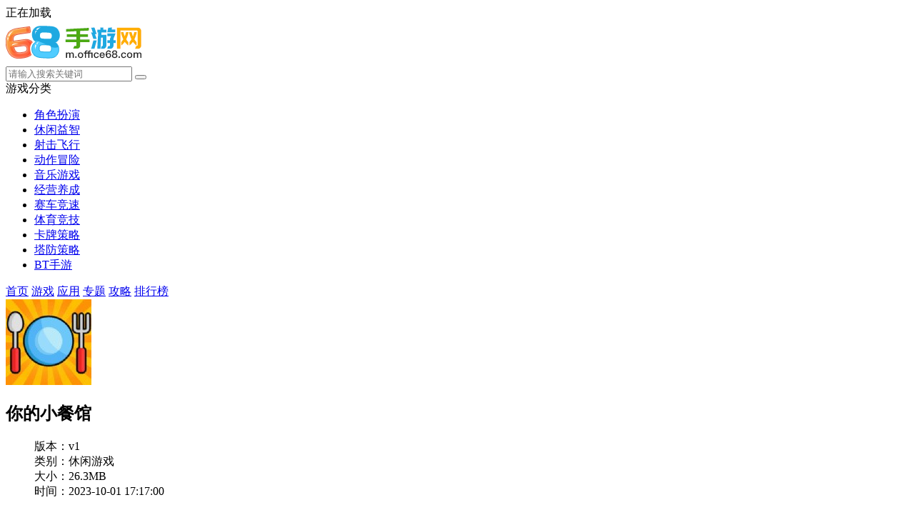

--- FILE ---
content_type: text/html
request_url: https://m.office68.com/youxi/68433.html
body_size: 10372
content:

<!DOCTYPE html>
<html>
<head>
    <meta charset="gb2312">
    <title>你的小餐馆官方版下载-你的小餐馆免费版下载v1-68手游网手机版</title>
    <meta name="description" content="游戏中玩家可以去制作各种各样的食材，你的小餐馆官方版是一款超级好玩的模拟经营游戏，游戏中玩家需要经营一家餐厅，在这里你不仅要给每一位顾客提供各种好吃的食物，同时还要招募很多的大厨，为你制作各种精美的食物，解锁更多的食谱，游戏采用了放置玩法，在游戏中，你的">
    <meta name="keywords" content="你的小餐馆官方版下载,你的小餐馆免费版下载,你的小餐馆手机版下载">
    <meta name="viewport" content="width=device-width, initial-scale=1, user-scalable=no">
    <link rel="shortcut icon" href="//www.office68.com/favicon.ico" type="image/x-icon" />
    <script src="//www.office68.com/statics/mobile/js/setsize.js"></script>
    <link rel="stylesheet" href="//www.office68.com/statics/mobile/css/style.css?t=201912021">
    <link rel="canonical" href="https://www.office68.com" />
</head>

<body>
<script type="text/javascript" src="//www.office68.com/statics/js/jquery-1.8.3.min.js"></script>
<script>
    window.isfugai = '2';
    window.catid = '604';
</script>
<script type="text/javascript" src="//www.office68.com/caches/js/mobile/m_catidfugai.js"></script>
<script type="text/javascript" src="//www.office68.com/caches/js/mobile/m_fugai.js"></script>
<div class="preload">
    <span class="text"><i class="icon icon-loading"></i>正在加载</span>
</div>
<div class="page page-detail" id="page">
    <!-- header -->
    <header class="page-header">
        <div class="topbar flex">
                        <a class="logo-wrap" href="//m.office68.com"><img class="logo" src="https://img.office68.com/statics/mobile/images/logo.png" alt="68手游网"></a>
                        <form class="search-form flex-item"  action="//s.office68.com/sj_search" method = "get" id="topSearchForm">
                <input  type="hidden" name="pdtc" value="1">
				<input  type="hidden" name="source" value="m">
                <input  type="hidden" name="search_type" value="m_app_game">
                <input class="search-input" type="search" name="q"  placeholder="请输入搜索关键词">
                <span class="search-clear"><i class="icon icon-clear"></i></span>
                <button class="search-icon" type="submit"><i class="icon icon-search"></i></button>
            </form>
            <span class="top-menu-tap" id="topMenuTap"><i class="icon icon-menu"></i></span>
        </div>
        <div class="top-menu" id="topMenu">
            <div class="top-menu-body">
                <div class="hd">
                    <a class="hd-item on">游戏分类</a>

                </div>
                <div class="bd">
                    <ul class="bd-item on">
                        <li><a class="btn headerlanmu1" href="//m.office68.com/game/jsby/">角色扮演</a></li>
                        <li><a class="btn headerlanmu2" href="//m.office68.com/game/xxyz/">休闲益智</a></li>
                        <li><a class="btn headerlanmu3" href="//m.office68.com/game/fxsj/">射击飞行</a></li>
                        <li><a class="btn headerlanmu4" href="//m.office68.com/game/dzmx/">动作冒险</a></li>
                        <li><a class="btn headerlanmu5" href="//m.office68.com/game/yyyx/">音乐游戏</a></li>
                        <li><a class="btn headerlanmu7" href="//m.office68.com/game/jyyc/">经营养成</a></li>
                        <li><a class="btn headerlanmu8" href="//m.office68.com/game/scjs/">赛车竞速</a></li>
                        <li><a class="btn headerlanmu9" href="//m.office68.com/game/tyjj/">体育竞技</a></li>
                        <li><a class="btn headerlanmu9" href="//m.office68.com/game/kapai/">卡牌策略</a></li>
                        <li><a class="btn headerlanmu9" href="//m.office68.com/game/tfcl/">塔防策略</a></li>
                        <li><a class="btn headerlanmu9" href="//m.office68.com/game/btsy/">BT手游</a></li>
                    </ul>

                </div>
            </div>
            <div class="top-menu-overlay"></div>
        </div>
        <nav class="navbar">
            <a class="nav-link " href="//m.office68.com/">首页</a>
            <a class="nav-link "  id='service' href="//m.office68.com/game/">游戏</a>
            <a class="nav-link "  href="//m.office68.com/yyxz/">应用</a>
			<a class="nav-link  " href="//m.office68.com/zhuanti/">专题</a>
            <a class="nav-link  " href="//m.office68.com/gl/">攻略</a>
			<a class="nav-link  " href="//m.office68.com/paihang/">排行榜</a>

        </nav>
    </header>

<section class="page-content">
    <!-- 软件信息 -->
    <div class="soft-info">
        <div class="bd">
            <img class="pic" src="https://img.office68.com/uploadfile/2023/0925/20230925051932254.jpg" alt="你的小餐馆  v1">
            <dl class="con">
                <dt>
                    <h1 class="title">你的小餐馆 </h1>
                </dt>
                <dd>版本：v1</span></dd>
                <dd>类别：休闲游戏</dd>
                <dd>大小：26.3MB</dd>
                <dd>时间：2023-10-01 17:17:00</dd>
                            </dl>
        </div>


        <div class="ft" id="download_url_show">
            <script src="//www.office68.com/index.php?m=content&c=index&a=show_mdownload&id=68433&catid=604"></script>
                    </div>

    </div>
    <!-- 高速下载按钮处理 -->
    <script src="//www.office68.com/index.php?m=content&c=index&a=show_gaosu&id=68433&catid=604&modelid=2"></script>


    <!-- 软件介绍 -->
    <div class="section">
        <div class="section-hd">
            <h3 class="title">软件介绍</h3>
        </div>


        <div class="soft-remark" id="softRemarkText">

            <!-- 焦点图 -->
                        <div class="soft-focus" id="softFocus">
                <div class="bd">
                    <ul>
                                                <li><img src="https://img.office68.com/uploadfile/2023/0925/20230925051918798.jpg" alt="你的小餐馆"></li>
                                                <li><img src="https://img.office68.com/uploadfile/2023/0925/20230925051918760.jpg" alt="你的小餐馆"></li>
                                                <li><img src="https://img.office68.com/uploadfile/2023/0925/20230925051918467.jpg" alt="你的小餐馆"></li>
                                            </ul>
                </div>
                <div class="hd"><ul></ul></div>
                <!-- <a class="prev"><i class="arrow"></i></a>
                <a class="next"><i class="arrow"></i></a> -->
            </div>
            <div class="images-preview">
                <div class="cont">
                    <a class="close"></a>
                    <div class="bd">
                        <ul class="clearfix slide_ul">
                                                        <li><img src="//www.office68.com/uploadfile/2023/0925/20230925051918798.jpg" alt="你的小餐馆官方版下载"></li>
                                                        <li><img src="//www.office68.com/uploadfile/2023/0925/20230925051918760.jpg" alt="你的小餐馆官方版下载"></li>
                                                        <li><img src="//www.office68.com/uploadfile/2023/0925/20230925051918467.jpg" alt="你的小餐馆官方版下载"></li>
                            
                        </ul>
                    </div>
                    <div class="hd"><ul></ul></div>
                </div>
            </div>
            
            <!-- 简介 -->
            <div class="text">
                <div class="text-inner">
                                        <p>　　游戏中玩家可以去制作各种各样的食材，<strong>你的小餐馆官方版</strong>是一款超级好玩的模拟<a href="http://m.office68.com/zt/jyyclsytj/" target="_blank" class="keylink">经营游戏</a>，游戏中玩家需要经营一家餐厅，在这里你不仅要给每一位顾客提供各种好吃的食物，同时还要招募很多的大厨，为你制作各种精美的食物，解锁更多的食谱，游戏采用了放置玩法，在游戏中，你的大厨要拯救每一位顾客的生命，你需要随时随地的进行烹饪，所以想要美味佳肴是非常困难的，你需要不断的制作出大量的美食，为了你的餐馆客人不断的进行消费，你会经历大量的磨难，喜欢的朋友可以来试一试。</p>
<h3 class="introTit">游戏特色</h3>
<p>　　1、玩家可以在游戏中去进行一个非常有趣的游戏，你会成为一个非常好的大厨师；</p>
<p>　　2、游戏中的画风非常的简单，你会在这里感受到一个非常轻松的游戏体验；</p>
<p>　　3、这里会有着非常多的美味食物，这里有非常多的食材让你制作出不同的美味。</p>
<p style="text-align: center;"><img alt="你的小餐馆官方版下载" src="https://img.office68.com/uploadfile/2023/0925/20230925051918798.jpg" style="width: 320px; height: 487px;" /></p>
<h3 class="introTit">游戏亮点</h3>
<p>　　1、你可以在游戏中去制作各种各样的食材，来制作出非常多美味的食物；</p>
<p>　　2、游戏中你将会去自己的小厨师去制作出各种各样的美食；</p>
<p>　　3、游戏中还会有着非常多的游戏玩法，让你在游戏中感受非常有趣。</p>
<h3 class="introTit">游戏说明</h3>
<p>　　1、你将会在这里拥有一个非常可爱的小厨师，你将会在这里经营一家你的大餐厅；</p>
<p>　　2、这里有非常多的美食，你可以在这里制作不同的食物来满足不同顾客的需求；</p>
<p>　　3、在这里你可以学习到很多的美食制作的方法，让你可以制作出各种各样的美食。</p>
<h3 class="introTit">游戏点评</h3>
<p>　　游戏是一款<a href="http://m.office68.com/zt/zfldctmnyx/" target="_blank" class="keylink">模拟经营</a>类的游戏，游戏中玩家将会在这里经营一家属于自己的餐厅，你可以不断的招募各种各样的员工，不断的扩大自己的餐厅，让你的餐厅越来越好，喜欢的玩家赶紧下载吧。</p>
                </div>
                <div class="text-toggle" id="textShow">展开全部<i class="arrow-down"></i></div>
                <div class="text-toggle text-toggle-hide" id="textHide">收起<i class="arrow-up"></i></div>
            </div>
        </div>
    </div>
        <div class="section">
        <div class="section-hd">
            <h3 class="title">最新游戏</h3>
            <!--<a class="more morewy" href="//m.office68.com/game/" id="hbyxmore">更多+</a>-->
        </div>
        <div class="soft-list">
            <ul class="list" id='rmwy'>
                                                <li class="item">
                    <a href="//m.office68.com/game/131819.html">
                        <img class="pic lazy" src="https://img.office68.com/uploadfile/2026/0109/20260109114752362.png" data-src="https://img.office68.com/uploadfile/2026/0109/20260109114752362.png" alt="姜饼人王国破解版">
                        <div class="tit tit-aline">姜饼人王国破解版</div>
                    </a>
                </li>
                                <li class="item">
                    <a href="//m.office68.com/youxi/131818.html">
                        <img class="pic lazy" src="https://img.office68.com/uploadfile/2026/0109/20260109114939542.png" data-src="https://img.office68.com/uploadfile/2026/0109/20260109114939542.png" alt="庄园咖啡厅无限金币版">
                        <div class="tit tit-aline">庄园咖啡厅无限金币版</div>
                    </a>
                </li>
                                <li class="item">
                    <a href="//m.office68.com/youxi/131815.html">
                        <img class="pic lazy" src="https://img.office68.com/uploadfile/2026/0109/20260109103906337.png" data-src="https://img.office68.com/uploadfile/2026/0109/20260109103906337.png" alt="城堡粉碎战破解版">
                        <div class="tit tit-aline">城堡粉碎战破解版</div>
                    </a>
                </li>
                                <li class="item">
                    <a href="//m.office68.com/youxi/131814.html">
                        <img class="pic lazy" src="https://img.office68.com/uploadfile/2026/0109/20260109103714373.png" data-src="https://img.office68.com/uploadfile/2026/0109/20260109103714373.png" alt="F级冒险家内置菜单版">
                        <div class="tit tit-aline">F级冒险家内置菜单版</div>
                    </a>
                </li>
                                <li class="item">
                    <a href="//m.office68.com/youxi/131813.html">
                        <img class="pic lazy" src="https://img.office68.com/uploadfile/2026/0109/20260109103508225.png" data-src="https://img.office68.com/uploadfile/2026/0109/20260109103508225.png" alt="冲突时代完整版">
                        <div class="tit tit-aline">冲突时代完整版</div>
                    </a>
                </li>
                                <li class="item">
                    <a href="//m.office68.com/youxi/131812.html">
                        <img class="pic lazy" src="https://img.office68.com/uploadfile/2026/0109/20260109103321674.png" data-src="https://img.office68.com/uploadfile/2026/0109/20260109103321674.png" alt="魔法师大乱斗破解版">
                        <div class="tit tit-aline">魔法师大乱斗破解版</div>
                    </a>
                </li>
                                <li class="item">
                    <a href="//m.office68.com/youxi/131811.html">
                        <img class="pic lazy" src="https://img.office68.com/uploadfile/2026/0109/20260109103135760.png" data-src="https://img.office68.com/uploadfile/2026/0109/20260109103135760.png" alt="史诗征服2汉化版">
                        <div class="tit tit-aline">史诗征服2汉化版</div>
                    </a>
                </li>
                                <li class="item">
                    <a href="//m.office68.com/youxi/131810.html">
                        <img class="pic lazy" src="https://img.office68.com/uploadfile/2026/0109/20260109102811950.png" data-src="https://img.office68.com/uploadfile/2026/0109/20260109102811950.png" alt="塔楼之境破解版">
                        <div class="tit tit-aline">塔楼之境破解版</div>
                    </a>
                </li>
                                <li class="item">
                    <a href="//m.office68.com/youxi/131809.html">
                        <img class="pic lazy" src="https://img.office68.com/uploadfile/2026/0109/20260109102606473.jpg" data-src="https://img.office68.com/uploadfile/2026/0109/20260109102606473.jpg" alt="萌趣小镇换装安卓版">
                        <div class="tit tit-aline">萌趣小镇换装安卓版</div>
                    </a>
                </li>
                                <li class="item">
                    <a href="//m.office68.com/youxi/131808.html">
                        <img class="pic lazy" src="https://img.office68.com/uploadfile/2026/0109/20260109102437420.png" data-src="https://img.office68.com/uploadfile/2026/0109/20260109102437420.png" alt="托尼发型师破解版">
                        <div class="tit tit-aline">托尼发型师破解版</div>
                    </a>
                </li>
                                <li class="item">
                    <a href="//m.office68.com/youxi/131790.html">
                        <img class="pic lazy" src="https://img.office68.com/uploadfile/2026/0108/20260108014023241.png" data-src="https://img.office68.com/uploadfile/2026/0108/20260108014023241.png" alt="拆家老奶奶破解版">
                        <div class="tit tit-aline">拆家老奶奶破解版</div>
                    </a>
                </li>
                                <li class="item">
                    <a href="//m.office68.com/youxi/131789.html">
                        <img class="pic lazy" src="https://img.office68.com/uploadfile/2026/0108/20260108120147402.jpg" data-src="https://img.office68.com/uploadfile/2026/0108/20260108120147402.jpg" alt="飞翔之光无限金币版">
                        <div class="tit tit-aline">飞翔之光无限金币版</div>
                    </a>
                </li>
                                
            </ul>
        </div>
    </div>
    <!-- 精品推荐
    <div class="section" style="display:none">
        <div class="section-hd">
            <h3 class="title">精品推荐</h3>
        </div>
        <div class="jptjbox newjptj" id="jptj_list">
            <div class="rmtj_bq"></div>
            <div class="hbyx_list rmtj_list" id="jptj"></div>

            <div class="hd">
                <ul>
                
                </ul>
            </div>
        </div>
    </div> -->
    <div class="section">
        <div class="section-hd">
            <h3 class="title">精品推荐</h3>
            <!--<a class="more morewy" href="//m.office68.com/game/" id="hbyxmore">更多+</a>-->
        </div>
        <div class="soft-list">
            <ul class="list" id='rmwy'>
                                                <li class="item">
                    <a href="//m.office68.com/yyxz/36870.html">
                        <img class="pic lazy" src="https://img.office68.com/uploadfile/2021/0729/20210729012938701.jpg" data-src="https://img.office68.com/uploadfile/2021/0729/20210729012938701.jpg" alt="超级简历app">
                        <div class="tit tit-aline">超级简历app</div>
                    </a>
                </li>
                                <li class="item">
                    <a href="//m.office68.com/game/35901.html">
                        <img class="pic lazy" src="https://img.office68.com/uploadfile/2021/0719/20210719091628342.png" data-src="https://img.office68.com/uploadfile/2021/0719/20210719091628342.png" alt="异星指令">
                        <div class="tit tit-aline">异星指令</div>
                    </a>
                </li>
                                <li class="item">
                    <a href="//m.office68.com/yyxz/34012.html">
                        <img class="pic lazy" src="https://img.office68.com/uploadfile/2021/0623/20210623022847540.jpg" data-src="https://img.office68.com/uploadfile/2021/0623/20210623022847540.jpg" alt="智联卓聘app">
                        <div class="tit tit-aline">智联卓聘app</div>
                    </a>
                </li>
                                <li class="item">
                    <a href="//m.office68.com/yyxz/33371.html">
                        <img class="pic lazy" src="https://img.office68.com/uploadfile/2021/0611/20210611121551198.png" data-src="https://img.office68.com/uploadfile/2021/0611/20210611121551198.png" alt="青团社兼职app">
                        <div class="tit tit-aline">青团社兼职app</div>
                    </a>
                </li>
                                <li class="item">
                    <a href="//m.office68.com/game/14789.html">
                        <img class="pic lazy" src="https://img.office68.com/uploadfile/2020/0527/20200527115328405.jpg" data-src="https://img.office68.com/uploadfile/2020/0527/20200527115328405.jpg" alt="掘地求生手机版">
                        <div class="tit tit-aline">掘地求生手机版</div>
                    </a>
                </li>
                                <li class="item">
                    <a href="//m.office68.com/game/11583.html">
                        <img class="pic lazy" src="https://img.office68.com/uploadfile/2020/0413/20200413104806501.png" data-src="https://img.office68.com/uploadfile/2020/0413/20200413104806501.png" alt="战歌竞技场">
                        <div class="tit tit-aline">战歌竞技场</div>
                    </a>
                </li>
                                <li class="item">
                    <a href="//m.office68.com/game/8024.html">
                        <img class="pic lazy" src="https://img.office68.com/uploadfile/2019/1203/20191203090507991.jpg" data-src="https://img.office68.com/uploadfile/2019/1203/20191203090507991.jpg" alt="第五人格">
                        <div class="tit tit-aline">第五人格</div>
                    </a>
                </li>
                                <li class="item">
                    <a href="//m.office68.com/game/83.html">
                        <img class="pic lazy" src="https://img.office68.com/uploadfile/2019/1129/20191129015516114.jpg" data-src="https://img.office68.com/uploadfile/2019/1129/20191129015516114.jpg" alt="梦幻西游手游">
                        <div class="tit tit-aline">梦幻西游手游</div>
                    </a>
                </li>
                                
            </ul>
        </div>
    </div>
    
    <div class="section">
        <div class="section-hd">
            <h3 class="title">推荐文章</h3>
            <a class="more" href="//m.office68.com/gl/">更多+</a>
        </div>
        <div class="strategy-list">
            <ul class="list">
                                                <li class="item flex">
                    <div class="tit flex-item"><a href="//m.office68.com/gl/9377.html">三国天下归心血战到底怎么玩-三国天下归心血战到底玩法介绍</a></div>
                    <div class="date">01/09</div>
                </li>
                                <li class="item flex">
                    <div class="tit flex-item"><a href="//m.office68.com/gl/9376.html">三国天下归心辎重站是什么-三国天下归心辎重站介绍</a></div>
                    <div class="date">01/09</div>
                </li>
                                <li class="item flex">
                    <div class="tit flex-item"><a href="//m.office68.com/gl/9375.html">闪耀吧噜咪火山怎么玩-闪耀吧噜咪火山怎么玩</a></div>
                    <div class="date">01/09</div>
                </li>
                                <li class="item flex">
                    <div class="tit flex-item"><a href="//m.office68.com/gl/9374.html">奥特曼光之战士尤迦怎么获取-奥特曼光之战士尤迦获取攻略</a></div>
                    <div class="date">01/08</div>
                </li>
                                <li class="item flex">
                    <div class="tit flex-item"><a href="//m.office68.com/gl/9373.html">吉星派对茉莉野排最强阵容怎么搭配-吉星派对茉莉野排最强阵容搭配攻略</a></div>
                    <div class="date">01/08</div>
                </li>
                                <li class="item flex">
                    <div class="tit flex-item"><a href="//m.office68.com/gl/9372.html">古今2风起蓬莱试炼怎么通关-古今2风起蓬莱试炼通关攻略</a></div>
                    <div class="date">01/08</div>
                </li>
                                <li class="item flex">
                    <div class="tit flex-item"><a href="//m.office68.com/gl/9371.html">热血江湖归来神武门奇遇任务如何做-热血江湖归来神武门奇遇任务指南</a></div>
                    <div class="date">01/07</div>
                </li>
                                <li class="item flex">
                    <div class="tit flex-item"><a href="//m.office68.com/gl/9370.html">明日方舟终末地莱瓦汀熔火队阵容怎么搭配-明日方舟终末地莱瓦汀熔火队阵容搭配攻略</a></div>
                    <div class="date">01/07</div>
                </li>
                                <li class="item flex">
                    <div class="tit flex-item"><a href="//m.office68.com/gl/9369.html">悠星大陆饱食度怎么恢复-悠星大陆饱食度恢复方法</a></div>
                    <div class="date">01/07</div>
                </li>
                                <li class="item flex">
                    <div class="tit flex-item"><a href="//m.office68.com/gl/9368.html">洛克王国世界共鸣种类有什么-洛克王国世界共鸣种类介绍</a></div>
                    <div class="date">01/07</div>
                </li>
                
            </ul>
        </div>
    </div>

    <!-- 广告 -->
    <div class="ad-box">

        <script src="//www.office68.com/index.php?m=content&c=index&a=show_adver&spaceid=131"></script>
    </div>




    <!-- 火爆游戏 -->
    <div class="section" id="hbyx">

    </div>

    <!-- 广告 -->
    <div class="ad-box">

        <script src="//www.office68.com/index.php?m=content&c=index&a=show_adver&spaceid=138"></script>
    </div>


    <!-- 相关下载 -->
    <div class="section" id="xgxz">

    </div>



    
        

    <!-- 其他版本 。其他版本的数据不再相同厂商里显示-->
    
    





    <!-- 游戏合集 -->
    
    <!-- 广告位 -->
    <div class="ad-box">
        <script src="//www.office68.com/index.php?m=content&c=index&a=show_adver&spaceid=115"></script>
    </div>

    <!-- 其他版本 。其他版本的数据不再相同厂商里显示-->
    
    
        <!-- 相关文章 -->
            

            <div class="section">
        <div class="section-hd">
            <h3 class="title">热门词库</h3>
        </div>
        <div class="dcatetory hot_game">
                        <a href="//m.office68.com/game/49652.html">卡车之星破解版</a>
                        <a href="//m.office68.com/game/12511.html">未定事件簿</a>
                        <a href="//m.office68.com/game/24526.html">猫和老鼠游戏</a>
                        <a href="//m.office68.com/game/56331.html">古堡派对破解版</a>
                        <a href="//m.office68.com/yyxz/9742.html">腾讯会议app</a>
                        <a href="//m.office68.com/game/60464.html">战地5手机版</a>
                        <a href="//m.office68.com/game/25006.html">光遇网易版</a>
                        <a href="//m.office68.com/game/62245.html">梦幻足球经理</a>
                        <a href="//m.office68.com/game/61842.html">偶像梦幻祭2台服</a>
                        <a href="//m.office68.com/yyxz/14129.html">七猫小说</a>
                        <a href="//m.office68.com/game/61767.html">花雨旋律国际服</a>
                        <a href="//m.office68.com/game/61698.html">海绵宝宝冒险果酱世界</a>
                        <a href="//m.office68.com/yyxz/8200.html">UC浏览器</a>
                        <a href="//m.office68.com/game/3075.html">闪耀暖暖</a>
                        <a href="//m.office68.com/game/56557.html">拳击鸭</a>
                        <a href="//m.office68.com/game/9356.html">海岛奇兵</a>
                    </div>

    </div>
        

    <!-- 手游排行榜 -->
    <div class="section mobile-games-list" id="mobileGamesList">
        <div class="section-hd">
            <h3 class="title">手游排行榜</h3>
            <ul class="tab-cell">
                <li class="on">最新排行</li>
                <li>最热排行</li>
                <li>评分最高</li>
            </ul>
        </div>
        <div class="tab-content on">
            <div class="soft-list2">
                <div class="list">
                    <!-- 显示4条 -->
                                                                                                     
                    <a class="list-item flex " href="/game/131631.html">
                        <div class="col">
                            <img class="pic lazy" src="//www.office68.com/statics/mobile/images/blank.png" data-src="https://img.office68.com/uploadfile/2025/1231/20251231102254965.png" alt="叶罗丽奇幻大冒险内购版">
                        </div>
                        <div class="con flex-item">
                            <div class="tit">叶罗丽奇幻大冒险内购版</div>
                            <div class="star star4"></div>
                            <div class="txt">
                                <span class="attr">经营养成</span>
                                <span class="attr">大小:163.21MB</span>
                            </div>
                        </div>
                        <div class="col">
                            <span class="btn btn-download">查看</span>
                        </div>
                    </a>
                                                             
                    <a class="list-item flex " href="/game/131630.html">
                        <div class="col">
                            <img class="pic lazy" src="//www.office68.com/statics/mobile/images/blank.png" data-src="https://img.office68.com/uploadfile/2025/1231/20251231102115686.png" alt="寓言小镇内购版">
                        </div>
                        <div class="con flex-item">
                            <div class="tit">寓言小镇内购版</div>
                            <div class="star star4"></div>
                            <div class="txt">
                                <span class="attr">经营养成</span>
                                <span class="attr">大小:356.36MB</span>
                            </div>
                        </div>
                        <div class="col">
                            <span class="btn btn-download">查看</span>
                        </div>
                    </a>
                                                             
                    <a class="list-item flex " href="/game/131506.html">
                        <div class="col">
                            <img class="pic lazy" src="//www.office68.com/statics/mobile/images/blank.png" data-src="https://img.office68.com/uploadfile/2025/1224/20251224052428338.jpg" alt="火影格斗无限人物版">
                        </div>
                        <div class="con flex-item">
                            <div class="tit">火影格斗无限人物版</div>
                            <div class="star star4"></div>
                            <div class="txt">
                                <span class="attr">动作冒险</span>
                                <span class="attr">大小:93.83MB</span>
                            </div>
                        </div>
                        <div class="col">
                            <span class="btn btn-download">查看</span>
                        </div>
                    </a>
                                                             
                    <a class="list-item flex " href="/game/131480.html">
                        <div class="col">
                            <img class="pic lazy" src="//www.office68.com/statics/mobile/images/blank.png" data-src="https://img.office68.com/uploadfile/2025/1224/20251224104122162.png" alt="暗影格斗1破解版">
                        </div>
                        <div class="con flex-item">
                            <div class="tit">暗影格斗1破解版</div>
                            <div class="star star4"></div>
                            <div class="txt">
                                <span class="attr">动作冒险</span>
                                <span class="attr">大小:56.10MB</span>
                            </div>
                        </div>
                        <div class="col">
                            <span class="btn btn-download">查看</span>
                        </div>
                    </a>
                                                             
                    <a class="list-item flex " href="/game/131430.html">
                        <div class="col">
                            <img class="pic lazy" src="//www.office68.com/statics/mobile/images/blank.png" data-src="https://img.office68.com/uploadfile/2025/1222/20251222014259744.png" alt="肌肉力量弹弓摔跤破解版">
                        </div>
                        <div class="con flex-item">
                            <div class="tit">肌肉力量弹弓摔跤破解版</div>
                            <div class="star star4"></div>
                            <div class="txt">
                                <span class="attr">动作冒险</span>
                                <span class="attr">大小:152.79MB</span>
                            </div>
                        </div>
                        <div class="col">
                            <span class="btn btn-download">查看</span>
                        </div>
                    </a>
                                                             
                    <a class="list-item flex " href="/game/131429.html">
                        <div class="col">
                            <img class="pic lazy" src="//www.office68.com/statics/mobile/images/blank.png" data-src="https://img.office68.com/uploadfile/2025/1222/20251222014012165.png" alt="烤串达人小游戏">
                        </div>
                        <div class="con flex-item">
                            <div class="tit">烤串达人小游戏</div>
                            <div class="star star4"></div>
                            <div class="txt">
                                <span class="attr">经营养成</span>
                                <span class="attr">大小:224.82MB</span>
                            </div>
                        </div>
                        <div class="col">
                            <span class="btn btn-download">查看</span>
                        </div>
                    </a>
                                                             
                    <a class="list-item flex " href="/game/131289.html">
                        <div class="col">
                            <img class="pic lazy" src="//www.office68.com/statics/mobile/images/blank.png" data-src="https://img.office68.com/uploadfile/2025/1215/20251215103333635.png" alt="想不想修真破解版">
                        </div>
                        <div class="con flex-item">
                            <div class="tit">想不想修真破解版</div>
                            <div class="star star4"></div>
                            <div class="txt">
                                <span class="attr">经营养成</span>
                                <span class="attr">大小:417.56MB</span>
                            </div>
                        </div>
                        <div class="col">
                            <span class="btn btn-download">查看</span>
                        </div>
                    </a>
                                                             
                    <a class="list-item flex " href="/game/131378.html">
                        <div class="col">
                            <img class="pic lazy" src="//www.office68.com/statics/mobile/images/blank.png" data-src="https://img.office68.com/uploadfile/2025/1218/20251218041540800.jpg" alt="女巨人模拟器中文版">
                        </div>
                        <div class="con flex-item">
                            <div class="tit">女巨人模拟器中文版</div>
                            <div class="star star4"></div>
                            <div class="txt">
                                <span class="attr">动作冒险</span>
                                <span class="attr">大小:88.25MB</span>
                            </div>
                        </div>
                        <div class="col">
                            <span class="btn btn-download">查看</span>
                        </div>
                    </a>
                                                             
                    <a class="list-item flex hide" href="/game/131288.html">
                        <div class="col">
                            <img class="pic lazy" src="//www.office68.com/statics/mobile/images/blank.png" data-src="https://img.office68.com/uploadfile/2025/1215/20251215103136354.png" alt="羽毛球高高手破解版">
                        </div>
                        <div class="con flex-item">
                            <div class="tit">羽毛球高高手破解版</div>
                            <div class="star star4"></div>
                            <div class="txt">
                                <span class="attr">体育竞技</span>
                                <span class="attr">大小:87.33MB</span>
                            </div>
                        </div>
                        <div class="col">
                            <span class="btn btn-download">查看</span>
                        </div>
                    </a>
                                                             
                    <a class="list-item flex hide" href="/game/131256.html">
                        <div class="col">
                            <img class="pic lazy" src="//www.office68.com/statics/mobile/images/blank.png" data-src="https://img.office68.com/uploadfile/2025/1211/20251211020615777.png" alt="迷你超市3D无限钞票版">
                        </div>
                        <div class="con flex-item">
                            <div class="tit">迷你超市3D无限钞票版</div>
                            <div class="star star4"></div>
                            <div class="txt">
                                <span class="attr">经营养成</span>
                                <span class="attr">大小:140.40MB</span>
                            </div>
                        </div>
                        <div class="col">
                            <span class="btn btn-download">查看</span>
                        </div>
                    </a>
                                                             
                    <a class="list-item flex hide" href="/game/131230.html">
                        <div class="col">
                            <img class="pic lazy" src="//www.office68.com/statics/mobile/images/blank.png" data-src="https://img.office68.com/uploadfile/2025/1210/20251210113428957.png" alt="逃脱者2中文版">
                        </div>
                        <div class="con flex-item">
                            <div class="tit">逃脱者2中文版</div>
                            <div class="star star4"></div>
                            <div class="txt">
                                <span class="attr">动作冒险</span>
                                <span class="attr">大小:561.78MB</span>
                            </div>
                        </div>
                        <div class="col">
                            <span class="btn btn-download">查看</span>
                        </div>
                    </a>
                                                             
                    <a class="list-item flex hide" href="/game/131268.html">
                        <div class="col">
                            <img class="pic lazy" src="//www.office68.com/statics/mobile/images/blank.png" data-src="https://img.office68.com/uploadfile/2025/1212/20251212110314995.png" alt="胡记布庄免广告版">
                        </div>
                        <div class="con flex-item">
                            <div class="tit">胡记布庄免广告版</div>
                            <div class="star star4"></div>
                            <div class="txt">
                                <span class="attr">经营养成</span>
                                <span class="attr">大小:70.57MB</span>
                            </div>
                        </div>
                        <div class="col">
                            <span class="btn btn-download">查看</span>
                        </div>
                    </a>
                                    </div>
            </div>
            <div class="section-ft">
                <a class="btn btn-more">查看更多</a>
            </div>
        </div>
        <div class="tab-content">
            <div class="soft-list2">
                <ul class="list">
                    <!-- 显示4条 -->
                                                                                                     
                    <li class="list-item flex ">
                        <div class="col">
                            <a href="/game/14997.html"><img class="pic lazy" src="//www.office68.com/statics/mobile/images/blank.png" data-src="https://img.office68.com/uploadfile/2020/0531/20200531100744729.jpg" alt="背叛Betrayed汉化版"></a>
                        </div>
                        <div class="con flex-item">
                            <div class="tit"><a href="/game/14997.html">背叛Betrayed汉化版</a></div>
                            <div class="star star4"></div>
                            <div class="txt">
                                <span class="attr">休闲益智</span>
                                <span class="attr">大小:288.64MB</span>
                            </div>
                        </div>
                        <div class="col">
                            <a class="btn btn-download" href="/game/14997.html">查看</a>
                        </div>
                    </li>
                                                             
                    <li class="list-item flex ">
                        <div class="col">
                            <a href="/game/12710.html"><img class="pic lazy" src="//www.office68.com/statics/mobile/images/blank.png" data-src="https://img.office68.com/uploadfile/2023/0706/20230706035613779.png" alt="我的世界大战僵尸2完整版"></a>
                        </div>
                        <div class="con flex-item">
                            <div class="tit"><a href="/game/12710.html">我的世界大战僵尸2完整版</a></div>
                            <div class="star star4"></div>
                            <div class="txt">
                                <span class="attr">飞行射击</span>
                                <span class="attr">大小:310.97MB</span>
                            </div>
                        </div>
                        <div class="col">
                            <a class="btn btn-download" href="/game/12710.html">查看</a>
                        </div>
                    </li>
                                                             
                    <li class="list-item flex ">
                        <div class="col">
                            <a href="/game/8618.html"><img class="pic lazy" src="//www.office68.com/statics/mobile/images/blank.png" data-src="https://img.office68.com/uploadfile/2019/1220/20191220031317323.png" alt="奔跑吧少年"></a>
                        </div>
                        <div class="con flex-item">
                            <div class="tit"><a href="/game/8618.html">奔跑吧少年</a></div>
                            <div class="star star4"></div>
                            <div class="txt">
                                <span class="attr">休闲益智</span>
                                <span class="attr">大小:3MB</span>
                            </div>
                        </div>
                        <div class="col">
                            <a class="btn btn-download" href="/game/8618.html">查看</a>
                        </div>
                    </li>
                                                             
                    <li class="list-item flex ">
                        <div class="col">
                            <a href="/game/25129.html"><img class="pic lazy" src="//www.office68.com/statics/mobile/images/blank.png" data-src="https://img.office68.com/uploadfile/2022/1201/20221201043425200.jpg" alt="梦幻西游网页版免费版"></a>
                        </div>
                        <div class="con flex-item">
                            <div class="tit"><a href="/game/25129.html">梦幻西游网页版免费版</a></div>
                            <div class="star star4"></div>
                            <div class="txt">
                                <span class="attr">角色扮演</span>
                                <span class="attr">大小:10.57MB</span>
                            </div>
                        </div>
                        <div class="col">
                            <a class="btn btn-download" href="/game/25129.html">查看</a>
                        </div>
                    </li>
                                                             
                    <li class="list-item flex ">
                        <div class="col">
                            <a href="/game/26300.html"><img class="pic lazy" src="//www.office68.com/statics/mobile/images/blank.png" data-src="https://img.office68.com/uploadfile/2020/1218/20201218044744263.png" alt="天龙八部手游公益服"></a>
                        </div>
                        <div class="con flex-item">
                            <div class="tit"><a href="/game/26300.html">天龙八部手游公益服</a></div>
                            <div class="star star4"></div>
                            <div class="txt">
                                <span class="attr">角色扮演</span>
                                <span class="attr">大小:1.51GB</span>
                            </div>
                        </div>
                        <div class="col">
                            <a class="btn btn-download" href="/game/26300.html">查看</a>
                        </div>
                    </li>
                                                             
                    <li class="list-item flex ">
                        <div class="col">
                            <a href="/game/25022.html"><img class="pic lazy" src="//www.office68.com/statics/mobile/images/blank.png" data-src="https://img.office68.com/uploadfile/2020/1126/20201126085501573.jpg" alt="我的世界神奇宝贝"></a>
                        </div>
                        <div class="con flex-item">
                            <div class="tit"><a href="/game/25022.html">我的世界神奇宝贝</a></div>
                            <div class="star star4"></div>
                            <div class="txt">
                                <span class="attr">休闲益智</span>
                                <span class="attr">大小:954.51MB</span>
                            </div>
                        </div>
                        <div class="col">
                            <a class="btn btn-download" href="/game/25022.html">查看</a>
                        </div>
                    </li>
                                                             
                    <li class="list-item flex ">
                        <div class="col">
                            <a href="/game/10415.html"><img class="pic lazy" src="//www.office68.com/statics/mobile/images/blank.png" data-src="https://img.office68.com/uploadfile/2020/0303/20200303045009358.jpg" alt="帕斯卡契约"></a>
                        </div>
                        <div class="con flex-item">
                            <div class="tit"><a href="/game/10415.html">帕斯卡契约</a></div>
                            <div class="star star4"></div>
                            <div class="txt">
                                <span class="attr">角色扮演</span>
                                <span class="attr">大小:2.32G</span>
                            </div>
                        </div>
                        <div class="col">
                            <a class="btn btn-download" href="/game/10415.html">查看</a>
                        </div>
                    </li>
                                                             
                    <li class="list-item flex ">
                        <div class="col">
                            <a href="/game/14998.html"><img class="pic lazy" src="//www.office68.com/statics/mobile/images/blank.png" data-src="https://img.office68.com/uploadfile/2020/0531/20200531102744976.jpg" alt="蛊惑的幼虫安卓汉化版"></a>
                        </div>
                        <div class="con flex-item">
                            <div class="tit"><a href="/game/14998.html">蛊惑的幼虫安卓汉化版</a></div>
                            <div class="star star4"></div>
                            <div class="txt">
                                <span class="attr">经营养成</span>
                                <span class="attr">大小:28.18MB</span>
                            </div>
                        </div>
                        <div class="col">
                            <a class="btn btn-download" href="/game/14998.html">查看</a>
                        </div>
                    </li>
                                                             
                    <li class="list-item flex hide">
                        <div class="col">
                            <a href="/game/15621.html"><img class="pic lazy" src="//www.office68.com/statics/mobile/images/blank.png" data-src="https://img.office68.com/uploadfile/2023/0816/20230816034340533.jpg" alt="原神单机版"></a>
                        </div>
                        <div class="con flex-item">
                            <div class="tit"><a href="/game/15621.html">原神单机版</a></div>
                            <div class="star star4"></div>
                            <div class="txt">
                                <span class="attr">角色扮演</span>
                                <span class="attr">大小:332.2MB</span>
                            </div>
                        </div>
                        <div class="col">
                            <a class="btn btn-download" href="/game/15621.html">查看</a>
                        </div>
                    </li>
                                                             
                    <li class="list-item flex hide">
                        <div class="col">
                            <a href="/game/26345.html"><img class="pic lazy" src="//www.office68.com/statics/mobile/images/blank.png" data-src="https://img.office68.com/uploadfile/2023/0816/20230816035531664.jpg" alt="原神国际服"></a>
                        </div>
                        <div class="con flex-item">
                            <div class="tit"><a href="/game/26345.html">原神国际服</a></div>
                            <div class="star star4"></div>
                            <div class="txt">
                                <span class="attr">角色扮演</span>
                                <span class="attr">大小:332.2MB</span>
                            </div>
                        </div>
                        <div class="col">
                            <a class="btn btn-download" href="/game/26345.html">查看</a>
                        </div>
                    </li>
                                                             
                    <li class="list-item flex hide">
                        <div class="col">
                            <a href="/game/56039.html"><img class="pic lazy" src="//www.office68.com/statics/mobile/images/blank.png" data-src="https://img.office68.com/uploadfile/2023/0206/20230206095218591.png" alt="极品飞车22破解版"></a>
                        </div>
                        <div class="con flex-item">
                            <div class="tit"><a href="/game/56039.html">极品飞车22破解版</a></div>
                            <div class="star star4"></div>
                            <div class="txt">
                                <span class="attr">赛车竞速</span>
                                <span class="attr">大小:6.1GB</span>
                            </div>
                        </div>
                        <div class="col">
                            <a class="btn btn-download" href="/game/56039.html">查看</a>
                        </div>
                    </li>
                                                             
                    <li class="list-item flex hide">
                        <div class="col">
                            <a href="/game/52892.html"><img class="pic lazy" src="//www.office68.com/statics/mobile/images/blank.png" data-src="https://img.office68.com/uploadfile/2023/0112/20230112014754679.jpg" alt="希尔微奴隶生活7.0"></a>
                        </div>
                        <div class="con flex-item">
                            <div class="tit"><a href="/game/52892.html">希尔微奴隶生活7.0</a></div>
                            <div class="star star4"></div>
                            <div class="txt">
                                <span class="attr">角色扮演</span>
                                <span class="attr">大小:20.10MB</span>
                            </div>
                        </div>
                        <div class="col">
                            <a class="btn btn-download" href="/game/52892.html">查看</a>
                        </div>
                    </li>
                                    </ul>
            </div>
            <div class="section-ft">
                <a class="btn btn-more">查看更多</a>
            </div>
        </div>
        <div class="tab-content">
            <div class="soft-list2">
                <ul class="list">
                    <!-- 显示4条pingfenshow_download -->
						
			                                        			
                                                             
                    <li class="list-item flex ">
                        <div class="col">
                            <a href="/game/9984.html"><img class="pic lazy" src="//www.office68.com/statics/mobile/images/blank.png" data-src="https://img.office68.com/uploadfile/2020/0218/20200218092529608.png" alt="隐藏的家伙"></a>
                        </div>
                        <div class="con flex-item">
                            <div class="tit"><a href="/game/9984.html">隐藏的家伙</a></div>
                            <div class="star star5"></div>
                            <div class="txt">
                                <span class="attr">休闲益智</span>
                                <span class="attr">大小:57.53M</span>
                            </div>
                        </div>
                        <div class="col">
                            <a class="btn btn-download" href="/game/9984.html">查看</a>
                        </div>
                    </li>
                                                             
                    <li class="list-item flex ">
                        <div class="col">
                            <a href="/game/67843.html"><img class="pic lazy" src="//www.office68.com/statics/mobile/images/blank.png" data-src="https://img.office68.com/uploadfile/2023/0919/20230919110336496.jpg" alt="口袋足球"></a>
                        </div>
                        <div class="con flex-item">
                            <div class="tit"><a href="/game/67843.html">口袋足球</a></div>
                            <div class="star star5"></div>
                            <div class="txt">
                                <span class="attr">体育竞技</span>
                                <span class="attr">大小:101MB</span>
                            </div>
                        </div>
                        <div class="col">
                            <a class="btn btn-download" href="/game/67843.html">查看</a>
                        </div>
                    </li>
                                                             
                    <li class="list-item flex ">
                        <div class="col">
                            <a href="/game/8711.html"><img class="pic lazy" src="//www.office68.com/statics/mobile/images/blank.png" data-src="https://img.office68.com/uploadfile/2019/1224/20191224095004215.png" alt="弈剑"></a>
                        </div>
                        <div class="con flex-item">
                            <div class="tit"><a href="/game/8711.html">弈剑</a></div>
                            <div class="star star5"></div>
                            <div class="txt">
                                <span class="attr">动作冒险</span>
                                <span class="attr">大小:126.30M</span>
                            </div>
                        </div>
                        <div class="col">
                            <a class="btn btn-download" href="/game/8711.html">查看</a>
                        </div>
                    </li>
                                                             
                    <li class="list-item flex ">
                        <div class="col">
                            <a href="/game/8204.html"><img class="pic lazy" src="//www.office68.com/statics/mobile/images/blank.png" data-src="https://img.office68.com/uploadfile/2019/1210/20191210034655204.png" alt="七日完整版"></a>
                        </div>
                        <div class="con flex-item">
                            <div class="tit"><a href="/game/8204.html">七日完整版</a></div>
                            <div class="star star5"></div>
                            <div class="txt">
                                <span class="attr">休闲益智</span>
                                <span class="attr">大小:77.5M</span>
                            </div>
                        </div>
                        <div class="col">
                            <a class="btn btn-download" href="/game/8204.html">查看</a>
                        </div>
                    </li>
                                                             
                    <li class="list-item flex ">
                        <div class="col">
                            <a href="/game/8720.html"><img class="pic lazy" src="//www.office68.com/statics/mobile/images/blank.png" data-src="https://img.office68.com/uploadfile/2019/1224/20191224110952346.png" alt="幻境双生"></a>
                        </div>
                        <div class="con flex-item">
                            <div class="tit"><a href="/game/8720.html">幻境双生</a></div>
                            <div class="star star5"></div>
                            <div class="txt">
                                <span class="attr">休闲益智</span>
                                <span class="attr">大小:84.39M</span>
                            </div>
                        </div>
                        <div class="col">
                            <a class="btn btn-download" href="/game/8720.html">查看</a>
                        </div>
                    </li>
                                                             
                    <li class="list-item flex ">
                        <div class="col">
                            <a href="/game/57875.html"><img class="pic lazy" src="//www.office68.com/statics/mobile/images/blank.png" data-src="https://img.office68.com/uploadfile/2024/0601/20240601061110744.jpg" alt="小小蚁国国际服"></a>
                        </div>
                        <div class="con flex-item">
                            <div class="tit"><a href="/game/57875.html">小小蚁国国际服</a></div>
                            <div class="star star5"></div>
                            <div class="txt">
                                <span class="attr">经营养成</span>
                                <span class="attr">大小:208.46MB</span>
                            </div>
                        </div>
                        <div class="col">
                            <a class="btn btn-download" href="/game/57875.html">查看</a>
                        </div>
                    </li>
                                                             
                    <li class="list-item flex ">
                        <div class="col">
                            <a href="/game/8213.html"><img class="pic lazy" src="//www.office68.com/statics/mobile/images/blank.png" data-src="https://img.office68.com/uploadfile/2019/1210/20191210050358570.png" alt="SUP竞速驾驶无限金币版"></a>
                        </div>
                        <div class="con flex-item">
                            <div class="tit"><a href="/game/8213.html">SUP竞速驾驶无限金币版</a></div>
                            <div class="star star5"></div>
                            <div class="txt">
                                <span class="attr">赛车竞速</span>
                                <span class="attr">大小:90.5M</span>
                            </div>
                        </div>
                        <div class="col">
                            <a class="btn btn-download" href="/game/8213.html">查看</a>
                        </div>
                    </li>
                                                             
                    <li class="list-item flex ">
                        <div class="col">
                            <a href="/game/8219.html"><img class="pic lazy" src="//www.office68.com/statics/mobile/images/blank.png" data-src="https://img.office68.com/uploadfile/2019/1210/20191210072354301.png" alt="特技摩托前线无限金币版"></a>
                        </div>
                        <div class="con flex-item">
                            <div class="tit"><a href="/game/8219.html">特技摩托前线无限金币版</a></div>
                            <div class="star star5"></div>
                            <div class="txt">
                                <span class="attr">赛车竞速</span>
                                <span class="attr">大小:84.1M</span>
                            </div>
                        </div>
                        <div class="col">
                            <a class="btn btn-download" href="/game/8219.html">查看</a>
                        </div>
                    </li>
                                                             
                    <li class="list-item flex hide">
                        <div class="col">
                            <a href="/game/9246.html"><img class="pic lazy" src="//www.office68.com/statics/mobile/images/blank.png" data-src="https://img.office68.com/uploadfile/2020/0110/20200110100632375.png" alt="这周日你有空吗"></a>
                        </div>
                        <div class="con flex-item">
                            <div class="tit"><a href="/game/9246.html">这周日你有空吗</a></div>
                            <div class="star star5"></div>
                            <div class="txt">
                                <span class="attr">休闲益智</span>
                                <span class="attr">大小:28.52M</span>
                            </div>
                        </div>
                        <div class="col">
                            <a class="btn btn-download" href="/game/9246.html">查看</a>
                        </div>
                    </li>
                                                             
                    <li class="list-item flex hide">
                        <div class="col">
                            <a href="/game/8225.html"><img class="pic lazy" src="//www.office68.com/statics/mobile/images/blank.png" data-src="https://img.office68.com/uploadfile/2019/1211/20191211094019460.png" alt="龙之丘无限金币版"></a>
                        </div>
                        <div class="con flex-item">
                            <div class="tit"><a href="/game/8225.html">龙之丘无限金币版</a></div>
                            <div class="star star5"></div>
                            <div class="txt">
                                <span class="attr">动作冒险</span>
                                <span class="attr">大小:66.5M</span>
                            </div>
                        </div>
                        <div class="col">
                            <a class="btn btn-download" href="/game/8225.html">查看</a>
                        </div>
                    </li>
                                                             
                    <li class="list-item flex hide">
                        <div class="col">
                            <a href="/game/9505.html"><img class="pic lazy" src="//www.office68.com/statics/mobile/images/blank.png" data-src="https://img.office68.com/uploadfile/2020/0119/20200119020436358.png" alt="迷你英雄恐龙猎人"></a>
                        </div>
                        <div class="con flex-item">
                            <div class="tit"><a href="/game/9505.html">迷你英雄恐龙猎人</a></div>
                            <div class="star star5"></div>
                            <div class="txt">
                                <span class="attr">飞行射击</span>
                                <span class="attr">大小:101.81M</span>
                            </div>
                        </div>
                        <div class="col">
                            <a class="btn btn-download" href="/game/9505.html">查看</a>
                        </div>
                    </li>
                                                             
                    <li class="list-item flex hide">
                        <div class="col">
                            <a href="/game/8227.html"><img class="pic lazy" src="//www.office68.com/statics/mobile/images/blank.png" data-src="https://img.office68.com/uploadfile/2019/1211/20191211100608320.png" alt="龙之丘2无限金币版"></a>
                        </div>
                        <div class="con flex-item">
                            <div class="tit"><a href="/game/8227.html">龙之丘2无限金币版</a></div>
                            <div class="star star5"></div>
                            <div class="txt">
                                <span class="attr">动作冒险</span>
                                <span class="attr">大小:75.5M</span>
                            </div>
                        </div>
                        <div class="col">
                            <a class="btn btn-download" href="/game/8227.html">查看</a>
                        </div>
                    </li>
                    
                </ul>
            </div>
            <div class="section-ft">
                <a class="btn btn-more">查看更多</a>
            </div>
        </div>
    </div>

    <div class="ad-box">
        <script src="//www.office68.com/index.php?m=content&c=index&a=show_adver&spaceid=116"></script>
    </div>




</section>
<footer class="page-footer">
    <div class="copyright">
	<p><a href="https://m.office68.com/sitemaps.xml">网站地图</a></p>
	<p>备案号：<a href="https://beian.miit.gov.cn/" rel="nofollow" target="_blank">滇ICP备2025066889号</a></p>
        <script type="text/javascript" src="//www.office68.com/statics/mobile/js/footerd.js"></script>
        <script type="text/javascript" src="//www.office68.com/caches/js/mobile/record_nums.js"></script>
        <script type="text/javascript" src="//www.office68.com/caches/js/mobile/qqhezuo.js"></script>
    </div>
</footer>

<script type="text/javascript">window.MURL = '//m.office68.com';</script>
<script type="text/javascript" src="//www.office68.com/statics/mobile/js/jquery.min.js?t=20181122"></script>
<script type="text/javascript" src="//www.office68.com/statics/mobile/js/tongji.js"></script>
<script type="text/javascript" src="//www.office68.com/statics/mobile/js/base.js?t=20190312" charset="utf-8"></script>




</div>
<div class="totop" id="totop"><i class="icon icon-top"></i></div>

<script type="text/javascript">
    seajs.use('app/common', function(fn){
        fn.init();
        fn.softDetail();
    })

    function count_down(id,action){
        var SITED_URL = "//www.office68.com";
        console.log(SITED_URL);
        $.get(SITED_URL+"/api.php?op=countdown&action="+action+"&id="+id);
    }
</script>
<script type="text/javascript">
    $(function(){
        var baseUrl = window.MURL || '';
        var SITED_URL = "//www.office68.com";

        if(window.device.ios) {
            $.ajax({
                url: SITED_URL+'/index.php?m=content&c=index&a=in_hotdata_ajax&pc_hash=WrCDxe',
                type: 'get',
                data: {
                    posid:39,
            classtype:2,
                catid:604,
        },
            dataType: 'json',
                success: function(res) {
                var data = res.data;
                var listArr = [];
                if(data) {
                    var html = '';
                    for(var i=0;i<data.length;i++){
                        if(i==0||i==5||i==10){
                            html +='<ul class="clearfix">';
                        }
                        html += '<li><a href="'+data[i].url+'"><img src="'+data[i].thumb+'" alt="'+data[i].title+'"><em>'+data[i].title+'</em></a></li>';
                        if(i==4||i==9||i==14)html += '</ul>';
                    }
                    $('#jptj').html(html);
                    setTimeout(function(){
                        TouchSlide({ slideCell:"#jptj_list", mainCell:".rmtj_list", titCell:".hd ul", autoPage:true, effect:"leftLoop" });
                    },100)
                }


            }


        });

            $.ajax({
                url: SITED_URL+'/index.php?m=content&c=index&a=in_realtiondata_ajax&pc_hash=WrCDxe',
                type: 'get',
                data: {
                    posid:60,
            classtype:2,
                catid:604,
        },
            dataType: 'json',
                success: function(res) {
                var data = res.data;
                var listArr = [];
                if(res.status=='1') {
                    var front = '<div class="section-hd"><h3 class="title">相关下载</h3></div><div class="soft-list"><ul class="list">';
                    listArr.push(front);
                    $.each(data, function(i, v){
                        var item = '<li class="item">'+
                            '<a href="'+v.url +'"><img class="pic lazy" src="'+ v.thumb +'"  alt="'+ v.title +'">'+'<div class="tit">'+ v.title +'</div><div class="btn btn-link">查看</div>'+
                            '</a></li>';
                        listArr.push(item);
                    })
                    var last = '</ul></div>';
                    listArr.push(last);
                    $('#xgxz').html(listArr.join(''));
                }
            }
        })
            $.ajax({
                url: SITED_URL+'/index.php?m=content&c=index&a=in_hbyxdata_ajax&pc_hash=WrCDxe',
                type: 'get',
                data: {
                    posid:73,
            classtype:2,
                catid:604,
        },
            dataType: 'json',
                success: function(res) {
                var data = res.data;
                var listArr = [];
                if(res.status=='1') {
                    var front = '<div class="section-hd"><h3 class="title">火爆游戏</h3></div><div class="soft-list"><ul class="list">';
                    listArr.push(front);
                    $.each(data, function(i, v){
                        var item = '<li class="item">'+
                            '<a href="'+v.url +'"><img class="pic lazy" src="'+ v.thumb +'"  alt="'+ v.title +'">'+'<div class="tit">'+ v.title +'</div><div class="btn btn-link">查看</div>'+
                            '</a></li>';
                        listArr.push(item);
                    })
                    var last = '</ul></div>';
                    listArr.push(last);
                    $('#hbyx').html(listArr.join(''));
                }



            }

        });

        }else{
            $.ajax({
                url: SITED_URL+'/index.php?m=content&c=index&a=in_hotdata_ajax&pc_hash=WrCDxe',
                type: 'get',
                data: {
                    posid:39,
            classtype:1,
                catid:604,
        },
            dataType: 'json',
                success: function(res) {
                var data = res.data;
                var listArr = [];
                if(data) {
                    var html = '';
                    for(var i=0;i<data.length;i++){
                        if(i==0||i==5||i==10){
                            html +='<ul class="clearfix">';
                        }
                        html += '<li><a href="'+data[i].url+'"><img src="'+data[i].thumb+'" alt="'+data[i].title+'"><em>'+data[i].title+'</em></a></li>';
                        if(i==4||i==9||i==14)html += '</ul>';
                    }
                    $('#jptj').html(html);
                    setTimeout(function(){
                        TouchSlide({ slideCell:"#jptj_list", mainCell:".rmtj_list", titCell:".hd ul", autoPage:true, effect:"leftLoop" });
                    },100)
                }


            }
        });
            $.ajax({
                url: SITED_URL+'/index.php?m=content&c=index&a=in_realtiondata_ajax&pc_hash=WrCDxe',
                type: 'get',
                data: {
                    posid:61,
            classtype:2,
                catid:604,
        },
            dataType: 'json',
                success: function(res) {
                var data = res.data;
                var listArr = [];
                if(res.status=='1') {
                    var front = '<div class="section-hd"><h3 class="title">相关下载</h3></div><div class="soft-list"><ul class="list">';
                    listArr.push(front);
                    $.each(data, function(i, v){
                        var item = '<li class="item">'+
                            '<a href="'+v.url +'"><img class="pic lazy" src="'+ v.thumb +'"  alt="'+ v.title +'">'+'<div class="tit">'+ v.title +'</div><div class="btn btn-link">查看</div>'+
                            '</a></li>';
                        listArr.push(item);
                    })
                    var last = '</ul></div>';
                    listArr.push(last);
                    $('#xgxz').html(listArr.join(''));
                }
            }
        })

            $.ajax({
                url: SITED_URL+'/index.php?m=content&c=index&a=in_hbyxdata_ajax&pc_hash=WrCDxe',
                type: 'get',
                data: {
                    posid:74,
            classtype:1,
                catid:604,
        },
            dataType: 'json',
                success: function(res) {
                var data = res.data;
                var listArr = [];
                if(res.status=='1') {
                    var front = '<div class="section-hd"><h3 class="title">火爆游戏</h3></div><div class="soft-list"><ul class="list">';
                    listArr.push(front);
                    $.each(data, function(i, v){
                        var item = '<li class="item">'+
                            '<a href="'+v.url +'"><img class="pic lazy" src="'+ v.thumb +'"  alt="'+ v.title +'">'+'<div class="tit">'+ v.title +'</div><div class="btn btn-link">查看</div>'+
                            '</a></li>';
                        listArr.push(item);
                    })
                    var last = '</ul></div>';
                    listArr.push(last);
                    $('#hbyx').html(listArr.join(''));
                }


            }
        });


        }
    })
    function count_down(id,action){
        var SITED_URL = "//www.office68.com";
        var times = parseInt(Math.random() * 10000);
        $.get(SITED_URL+"/api.php?op=countdown&action="+action+"&id="+id+"&time="+times);
    }
</script>
<!-- 熊掌号信息展示 （动态加载，模板独立）tplshow_download-->
<script src="//www.office68.com/index.php?m=content&c=index&a=show_xzhfooter&id=68433&modelid=2&catid=604"></script>

<script type="application/ld+json">
    {
        "@context": "https://zhanzhang.baidu.com/contexts/cambrian.jsonld",
        "@id": "https://m.office68.com/youxi/68433.html",
        "appid": "否",
        "title": "你的小餐馆官方版下载-你的小餐馆免费版下载v1",
        "images": ["https://img.office68.com/uploadfile/2023/0925/20230925051932254.jpg"],
        "description": "游戏中玩家可以去制作各种各样的食材，你的小餐馆官方版是一款超级好玩的模拟经营游戏，游戏中玩家需要经营一家餐厅，在这里你不仅要给每一位顾客提供各种好吃的食物，同时还要招募很多的大厨，为你制作各种精美的食物，解锁更多的食谱，游戏采用了放置玩法，在游戏中，你的",
        "pubDate": "2023-10-01T17:17:00",
        "upDate": "2023-10-01T17:17:00",
    }
</script>
</body>
</html>
